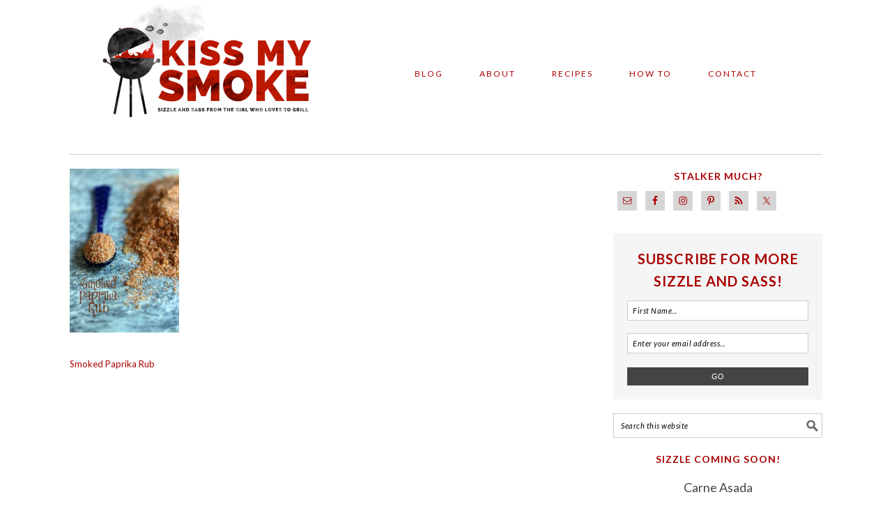

--- FILE ---
content_type: text/plain; charset=utf-8
request_url: https://ads.adthrive.com/http-api/cv2
body_size: 4584
content:
{"om":["07qjzu81","0929nj63","0av741zl","0iyi1awv","0y4hf6zu","1","1011_302_57055634","1011_74_18364134","1028_8728253","1028_8739738","1028_8744530","10310289136970_514411517","10310289136970_574253771","10310289136970_593674671","10ua7afe","11142692","11509227","11769254","1185:1610299364","1185:1610326628","1185:1610326726","1185:1610326728","11896988","12010084","12171239","12184310","124848_8","12n8yp46","13mvd7kb","1610326628","1610326728","16_564559436","17_24104693","17_24683311","17_24766942","17_24766988","17_24794123","1blhmack","1dynz4oo","1h7yhpl7","1zjn1epv","202430_200_EAAYACogrPcXlVDpv4mCpFHbtASH4.EGy-m7zq791oD26KFcrCUyBCeqWqs_","202430_200_EAAYACogtYltKBzKKHu7tAsMK.YhnNUUanUuxFU5V4rbhwKBIsMyBLNoHQo_","2132:45327624","2132:45327630","2132:45875343","2132:45999649","2132:45999651","2249:553781814","2249:564559436","2249:650628025","2249:650628523","2249:650650089","2249:650662457","2249:680353640","2249:686789241","2249:691910064","2249:691914577","2249:702899083","2307:0e6nmwim","2307:1h7yhpl7","2307:1wwvmrwd","2307:2gukmcyp","2307:4etfwvf1","2307:5s8wi8hf","2307:92qnnm8i","2307:a8beztgq","2307:a90208mb","2307:a9bh8pnn","2307:amq35c4f","2307:at2pj4cu","2307:b57avtlx","2307:c1hsjx06","2307:c2fv14pu","2307:c9os9ajg","2307:cuudl2xr","2307:dcahxe7s","2307:ddr52z0n","2307:dsugp5th","2307:f3tdw9f3","2307:f7piy8nj","2307:h60hzvcs","2307:haf4w7r0","2307:hcazk16e","2307:hfqgqvcv","2307:hl6onnny","2307:khogx1r1","2307:lp37a2wq","2307:nmuzeaa7","2307:okfpfmh7","2307:ox2tly0t","2307:qcnsh7qk","2307:r0u09phz","2307:rka8obw7","2307:rz1kxzaf","2307:s2ahu2ae","2307:s887ofe1","2307:tdv4kmro","2307:tqrzcy9l","2307:u30fsj32","2307:u4atmpu4","2307:wlxfvdbo","2307:x3nl5llg","2307:xv2pxoj4","2307:zbtz7ea1","2307:zjn6yvkc","23786257","23pz5ng5","2409_15064_70_85402272","25","25_0l51bbpm","25_87z6cimm","25_hgrz3ggo","25_oz31jrd0","25_pz8lwofu","25_sgaw7i5o","25_ti0s3bz3","25_utberk8n","25_yi6qlg3p","26210676","262594","2662_200562_8166427","2662_200562_8168539","2662_200562_8168586","2676:85402277","2676:85402410","2676:85987364","2676:85987456","2676:86082706","2676:86082773","2676:86082998","2676:86083000","2676:86083012","2676:86087904","2676:86088017","2676:86434089","2676:86434341","2676:86690079","2676:86690080","2676:86698022","2676:86698030","2676:86698143","2676:86739499","2676:87046810","2676:87046900","2715_9888_262592","2715_9888_558240","28933536","29414696","29414711","29_605367469","2_206_554442","2_206_554471","2_206_554478","2aqgm79d","2gglwanz","2gukmcyp","2mokbgft","308_125203_20","308_125204_13","3335_25247_700109389","33419345","33603859","33605516","33605623","34534177","3636:5567608","3646_185414_T26335189","3646_185414_T26469746","3646_185414_T26509255","3658_104709_2gukmcyp","3658_104709_c9os9ajg","3658_104709_hl6onnny","3658_136236_9jse9oga","3658_15078_cuudl2xr","3658_15106_u4atmpu4","3658_16352_b57avtlx","3658_16352_ehc482l0","3658_184142_T26068409","3658_203382_o8icj9qr","3658_22895_rz1kxzaf","3658_608642_5s8wi8hf","3658_61781_tqrzcy9l","3658_62181_m08soeku","3658_67113_4yesq9qe","3658_87799_0e6nmwim","3745kao5","378804330","381513943572","3822:23421350","3822:24417995","3LMBEkP-wis","3d298xb77kp","3dxb77kp","3kp5kuh1","3v2n6fcp","43a7ptxe","43jaxpr7","44129096","45327624","458901553568","45999651","4749xx5e","47745534","47869802","485027845327","48514662","48739102","48739106","492075","4etfwvf1","4tgls8cg","4ticzzkv","4yesq9qe","50479792","5126511933","53v6aquw","5510:u4atmpu4","55116649","553781220","5563_66529_OADD2.1327110671252253_1GA0WX2XBLZBQQE","55672289","557_409_235548","558_93_4ticzzkv","558_93_bsgbu9lt","558_93_c95grpwi","558_93_hffavbt7","558_93_ll77hviy","558_93_phlvi7up","558_93_rz1kxzaf","558_93_u4atmpu4","558_93_xv2pxoj4","56384015","564549740","567_269_2:3528:19843:32507","57174564","5726572249","574253771","5826500891","583652883178231326","59699719","59873230","5989_84349_553781220","5iujftaz","5s8wi8hf","6026507537","60325468","60504531","605367462","605367463","605367472","605367473","609577512","60f5a06w","618576351","618876699","618980679","61900466","619089559","61916211","62043277","62183726","62187798","6226514001","6226527055","6226543495","6226543715","6226563661","6250_66552_1165892183","62548257","627309156","627309159","627506665","628359076","628444259","628444349","628444433","628444439","628456310","628456382","628456391","628456403","628622163","628622172","628622178","628622241","628622244","628622247","628622250","628683371","628687043","628687157","628687460","628687463","628803013","628841673","629007394","629009180","629167998","629168001","629168010","629168565","629171196","629171202","629350437","62971378","62976224","62977989","630928655","63093165","63179517","636910768489","63barbg1","651637461","659216891404","677843516","678439562","682642988","690_99485_1610326628","697876998","698168357","699382895","699488765","6ejtrnf9","6mrds7pc","6tj9m7jw","6z26stpw","704889081","705115233","705115332","705116521","705119942","707124423","708727929","709257996","709746393","74243_74_18268077","74243_74_18364017","74243_74_18364062","74243_74_18364087","74243_74_18364134","74wv3qdx","77298gj3an4","7imiw6gw","7pmot6qj","7sf7w6kh","7xb3th35","80207588","80207615","8152859","8152879","8153717","8168539","8172731","8172734","8193073","8193078","8193103","8341_230731_587183202622605216","83443809","85540799","85702118","8666/7cd4d5087da37c02cd8f72043b73ba5e","86698143","86905970","8831024240_564549740","8b5u826e","8h0jrkwl","8o298rkh93v","8oadj1fy","8orkh93v","9057/0da634e56b4dee1eb149a27fcef83898","9057/211d1f0fa71d1a58cabee51f2180e38f","9563043","97_8193073","97_8193078","98p5nsen","9925w9vu","9cjkvhqm","9i2ttdsc","9jse9oga","9krcxphu","9nex8xyd","9zqtrtrf","a2uqytjp","a3ts2hcp","a7lqxdjp","a8beztgq","ad6783io","amq35c4f","b52987avtlx","b57avtlx","b5idbd4d","bb6qv9bt","bd5xg6f6","bgyg2jg7","bkmwf3zg","bmp4lbzm","bpecuyjx","bpwmigtk","bsgbu9lt","c0mw623r","c1hsjx06","c25t9p0u","c2fv14pu","c3mkzf1p","c95grpwi","ce17a6ey","cr-2azmi2ttu9vd","cr-2azmi2ttubwe","cr-6ovjht2eu9vd","cr-6ovjht2euatj","cr-6ovjht2eubwe","cr-6ovjht2eubxe","cr-97pzzgzrubqk","cr-9cqtzf5vverhx5","cr-Bitc7n_p9iw__vat__49i_k_6v6_h_jce2vj5h_G0l9Rdjrj","cr-Bitc7n_p9iw__vat__49i_k_6v6_h_jce2vj5h_KnXNU4yjl","cr-Bitc7n_p9iw__vat__49i_k_6v6_h_jce2vj5h_PxWzTvgmq","cr-aaqt0j7wubwj","cr-aav1zg0rubwj","cr-aav22g0qubwj","cr-aav22g2wubwj","cr-aaw20e1rubwj","cr-g7wv3e7qvft","cr-g7ywwk2qvft","cr-g7ywwk7qvft","cr-kfu9n2v7uatj","cr-ndebulm8uatj","cr-ndebulm8ubwe","cr-pdje0qdquatj","cr-qpph5p7quatj","cr-wzt6eo5fu9vd","cr-x5xes1ejuatj","cr-xu1ullzyu9vd","csa082xz","cuudl2xr","daw00eve","dcahxe7s","ddr52z0n","dkw9stdm","dlhzctga","dsugp5th","e5l8fjox","ewkg7kgl","extremereach_creative_76559239","f0u03q6w","f3craufm","f3tdw9f3","f6qmqhx2","f7piy8nj","fdujxvyb","fjp0ceax","fpbj0p83","g29thswx","g3zy56n3","g4iapksj","g749lgab","gbwct10b","ge1982y6","gtanzg70","h4d8w3i0","haf4w7r0","hatc2009","hcazk16e","hcbr5cj6","heb21q1u","hffavbt7","hfqgqvcv","hgrz3ggo","hmmn8rwd","hueqprai","iaqttatc","ikek48r0","ir7orip8","j4r0agpc","jsy1a3jk","k2xfz54q","kfzuk5ip","kli1n6qv","ksrdc5dk","l45j4icj","ll29877hviy","ll77hviy","ln7h8v9d","lp37a2wq","ltkghqf5","lxlnailk","m2n177jy","miij1rns","mnzinbrt","muvxy961","n3298egwnq7","n3egwnq7","nativetouch-32507","ng6uy4w7","nr5arrhc","ntjn5z55","o1ac2ho2","o4gqf1m2","o8icj9qr","of8dd9pr","oj29870mowv","okfpfmh7","on7syyq9","onu0njpj","ozdii3rw","p0odjzyt","pagvt0pd","phlvi7up","piwneqqj","plth4l1a","pm9dmfkk","ppn03peq","prq4f8da","pz8lwofu","q3ymeu40","qcnsh7qk","qt09ii59","quk7w53j","r35763xz","r5cmledu","r6vl3f1t","riaslz7g","rk5pkdan","rka8obw7","rm2ovskz","rxj4b6nw","rz1kxzaf","rz2981kxzaf","s2298ahu2ae","s2ahu2ae","s4s41bit","s887ofe1","sgkxcxey","sjjqrcrc","sl57pdtd","su5srz25","t2qwo7di","t73gfjqn","t7d69r6a","t8qogbhp","ti0s3bz3","tia9w8zp","tjymxbdc","tq298rzcy9l","tqrzcy9l","tvhhxsdx","tx60rowt","u2x4z0j8","u30fsj32","u32980fsj32","u4atmpu4","ukxelrqi","uri16yum","utberk8n","uuw0t8q6","v705kko8","v9jlapns","vdcb5d4i","vfnvolw4","vmn1juoe","vopoch1u","vorb2gx4","vwg10e52","w15c67ad","w82ynfkl","wih2rdv3","wix9gxm5","wlxfvdbo","wvuhrb6o","wwo5qowu","wxfnrapl","x3nl5llg","xncaqh7c","xnx5isri","xszg0ebh","xtxa8s2d","xv2pxoj4","y141rtv6","y42ubkar","y47904lt","ybxj3ex8","yi6qlg3p","yv298irjmu3","z2frsa4f","zaiy3lqy","zfexqyi5","zqs7z6cq","zs3aw5p8","zsvdh1xi","zw6jpag6","zwzjgvpw","7979132","7979135"],"pmp":[],"adomains":["123notices.com","1md.org","about.bugmd.com","acelauncher.com","adameve.com","akusoli.com","allyspin.com","askanexpertonline.com","atomapplications.com","bassbet.com","betsson.gr","biz-zone.co","bizreach.jp","braverx.com","bubbleroom.se","bugmd.com","buydrcleanspray.com","byrna.com","capitaloneshopping.com","clarifion.com","combatironapparel.com","controlcase.com","convertwithwave.com","cotosen.com","countingmypennies.com","cratedb.com","croisieurope.be","cs.money","dallasnews.com","definition.org","derila-ergo.com","dhgate.com","dhs.gov","displate.com","easyprint.app","easyrecipefinder.co","ebook1g.peptidesciences.com","fabpop.net","familynow.club","filejomkt.run","fla-keys.com","folkaly.com","g123.jp","gameswaka.com","getbugmd.com","getconsumerchoice.com","getcubbie.com","gowavebrowser.co","gowdr.com","gransino.com","grosvenorcasinos.com","guard.io","hero-wars.com","holts.com","instantbuzz.net","itsmanual.com","jackpotcitycasino.com","justanswer.com","justanswer.es","la-date.com","lightinthebox.com","liverrenew.com","local.com","lovehoney.com","lulutox.com","lymphsystemsupport.com","manualsdirectory.org","meccabingo.com","medimops.de","mensdrivingforce.com","millioner.com","miniretornaveis.com","mobiplus.me","myiq.com","national-lottery.co.uk","naturalhealthreports.net","nbliver360.com","nikke-global.com","nordicspirit.co.uk","nuubu.com","onlinemanualspdf.co","original-play.com","outliermodel.com","paperela.com","paradisestays.site","parasiterelief.com","peta.org","photoshelter.com","plannedparenthood.org","playvod-za.com","printeasilyapp.com","printwithwave.com","profitor.com","quicklearnx.com","quickrecipehub.com","rakuten-sec.co.jp","rangeusa.com","refinancegold.com","robocat.com","royalcaribbean.com","saba.com.mx","shift.com","simple.life","spinbara.com","systeme.io","taboola.com","tackenberg.de","temu.com","tenfactorialrocks.com","theoceanac.com","topaipick.com","totaladblock.com","usconcealedcarry.com","vagisil.com","vegashero.com","vegogarden.com","veryfast.io","viewmanuals.com","viewrecipe.net","votervoice.net","vuse.com","wavebrowser.co","wavebrowserpro.com","weareplannedparenthood.org","xiaflex.com","yourchamilia.com"]}